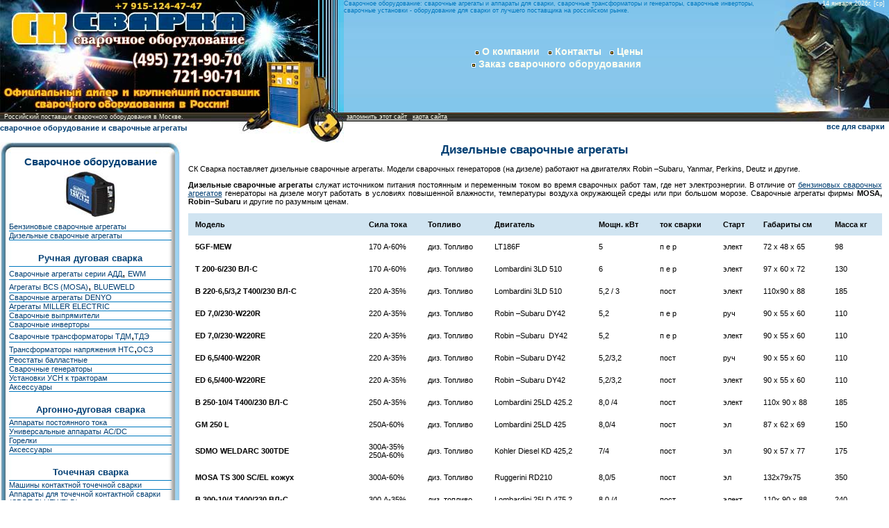

--- FILE ---
content_type: text/html; charset=windows-1251
request_url: http://www.eurosvar.ru/welding/diesel.html
body_size: 6183
content:
<!DOCTYPE HTML PUBLIC "-//W3C//DTD HTML 4.01 Transitional//EN">
<html>
<head>
<title>СВАРКА: сварочное оборудование,  дизельные сварочные агрегаты</title>
<meta http-equiv="Content-Type" content="text/html; charset=windows-1251">
<meta name="keywords" content="дизельные сварочные агрегаты, сварка, сварочное оборудование, сварочные агрегаты, сварочные аппараты, все для сварки">
<meta name="description" content="СК Сварка - все для сварки, все дизельные сварочные агрегаты. Официальный дилер сварочного оборудования в России.">
<meta name="robots" content="index,all">
<meta name="revizit-after" content="7 days">
<meta http-equiv="pragma" content="no-cache">
<link rel="icon" href="/favicon.ico" type="image/x-icon">
<link rel="shortcut icon" href="/favicon.ico" type="image/x-icon">
<link rel="stylesheet" type="text/css" href="/style.css">
</head>
<body>
<table width="100%" height="100%" border="0" align="center" cellpadding="0" cellspacing="0">
 <tr>
 <td valign="top">
 <!-- <meta http-equiv="Content-Type" content="text/html; charset=windows-1251"> /-->
<table width="100%"  border="0" cellpadding="0" cellspacing="0">
<tr>
<td width="495" height="205" valign="top" style="background-image:url(/images/bg_es-logo2.jpg)" class="small_white"><a href="http://www.eurosvar.ru/"><span class="small_white" style="background-image:url(/images/bg_es-logo2.jpg)"><a href="http://www.eurosvar.ru/"><span class="small_white" style="background-image:url(/images/bg_es-logo2.jpg)"><a href="http://www.eurosvar.ru/"><img src="/images/spacer.gif" alt="СВАРКА - сварочное оборудование, сварочные агрегаты - все для сварки." width="494" height="163" border="0" /></a></span></a></span></a><br>
&nbsp; Российский поставщик сварочного оборудования в Москве. 
<div align="left" style="padding-top:5px" class="text_accent"> <strong>сварочное оборудование и сварочные агрегаты</strong></div></td>
<td align="center" valign="top" style="background-image:url(/images/bg_es-center.jpg)"><table width="100%" border="0" cellspacing="0" cellpadding="0">
<tr>
<td height="65" valign="top" class="small_blue">Сварочное оборудование: сварочные агрегаты и аппараты для сварки, сварочные трансформаторы и генераторы, сварочные инверторы, сварочные установки - оборудование для сварки от лучшего поставщика на российском рынке.</td>
</tr>
<tr>
<td height="92" align="center" valign="top"><img src="/images/inch.gif" alt="О сварочном оборудовании, поставляемом нашей компанией" width="6" height="6" border="0"> <a href="/about.html" class="menu1">О компании</a> &nbsp; <img src="/images/inch.gif" alt="Контактная информация" width="6" height="6" border="0"> <a href="/contact.html" class="menu1">Контакты</a> &nbsp; <img src="/images/inch.gif" alt="Цены на сварочное оборудование" width="6" height="6" border="0"> <a href="/price.html" class="menu1">Цены</a><br>
<a href="/post/mail.html" target="_blank" class="menu1"><img src="/images/inch.gif" alt="Заказать сварочное оборудование можно здесь" width="6" height="6" border="0"> Заказ сварочного оборудования</a> &nbsp;</td>
</tr>
<tr>
<td>&nbsp;<a title="Ctrl+D для FireFox и Opera" href="javascript:window.external.AddFavorite('http://www.eurosvar.ru/','СВАРКА - сварочное оборудование и все для сварки')" class="small_white">запомнить этот сайт</a> &nbsp;<a href="/map.html" class="small_white">карта сайта</a></td>
</tr>
</table></td>
<td width="165" align="right" valign="top" style="background-image:url(/images/bg_es-svar.jpg)" class="small_white">
    <!--Start Data-->
<script language="JavaScript" type="text/javascript">
dayarray=new Array("вс","пн","вт","ср","чт","пт","сб")
montharray=new Array ("января","февраля","марта","апреля","мая","июня","июля","августа","сентября", "октября","ноября","декабря")
ndata=new Date();
day=dayarray[ndata.getDay()];
month=montharray[ndata.getMonth()];
date=ndata.getDate();
year=ndata.getFullYear();
datastr=(""+ date +" "+ month +" "+ year +"г. ["+day+"]")
      </script>
      <script language="JavaScript" type="text/javascript">
document.write(datastr);
        </script>
    <!--End Data-->&nbsp;<br>
    <img src="/images/spacer.gif" alt="Все для сварки" width="164" height="166" border="0">
<span class="text_accent"><strong>все для сварки</strong> &nbsp;</span></td>
</tr>
</table>
 <table width="100%" border="0" cellpadding="0" cellspacing="0" class="text">
 <tr>
 <td width="260" align="right" valign="top"><!-- <meta http-equiv="Content-Type" content="text/html; charset=windows-1251"> /-->
<table width="260" border="0" cellspacing="0" cellpadding="0">
 <tr>
 <td height="20"  style="background-image:url(/images/bg_es-m1.jpg)"></td>
</tr>
 <tr>
 <td align="center" style="background-image:url(/images/bg_es-m2.jpg)"><table width="90%" border="0" cellpadding="0" cellspacing="0"  class="menu2">
 <tr>
 <td align="center"><h2>Сварочное оборудование</h2>
   <img src="/images/bw01.jpg" alt="Сварочное оборудование" width="76" height="69" border="0" style="padding-bottom:6px"> </td>
 </tr>
 <tr>
<td></td>
</tr>
 <tr>
  <td><a href="/welding/petrol.html">Бензиновые сварочные агрегаты</a></td>
</tr>
<tr>
<td height="1" bgcolor="#0079c0"></td>
</tr>
<tr>
  <td><a href="/welding/diesel.html">Дизельные сварочные агрегаты</a></td>
</tr>
<tr>
  <td height="1" bgcolor="#0079c0"></td>
</tr>
 <tr>
<td>&nbsp;</td>
</tr>
<tr>
<td><h3>Ручная дуговая сварка </h3></td>
</tr>
<tr>
<td height="1" bgcolor="#0079c0"></td>
</tr>
<tr>
  <td><a href="/welding/manual/add.html">Сварочные агрегаты серии АДД</a>, <a href="/welding/manual/ewm.html">EWM</a></td>
</tr>
<tr>
<td height="1" bgcolor="#0079c0"></td>
</tr>
<tr>
  <td><a href="/welding/manual/bcs.html">Агрегаты BCS (MOSA)</a>, <a href="/welding/manual/blueweld.html">BLUEWELD</a></td>
</tr>

<tr>
<td height="1" bgcolor="#0079c0"></td>
</tr>
<tr>
  <td><a href="/welding/manufacturers/denyodlw.html">Сварочные агрегаты DENYO</a></td>
</tr>
<tr>
<td height="1" bgcolor="#0079c0"></td>
</tr>
<tr>
  <td><a href="/welding/manufacturers/millerelectric.html">Агрегаты MILLER ELECTRIC</a></td>
</tr>
<tr>
<td height="1" bgcolor="#0079c0"></td>
</tr>
<tr>
  <td><a href="/welding/manual/rectifiers.html">Сварочные выпрямители</a></td>
</tr>
<tr>
  <td height="1" bgcolor="#0079c0"></td>
</tr>


<tr>
<td><a href="/welding/manual/inverters.html">Сварочные инверторы</a></td>
</tr>
<tr>
<td height="1" bgcolor="#0079c0"></td>
</tr>
<tr>
<td><a href="/welding/manual/tdm.html">Сварочные трансформаторы ТДМ</a>,<a href="/welding/manual/tde.html">ТДЭ</a></td>
</tr>
<tr>
<td height="1" bgcolor="#0079c0"></td>
</tr>
<tr>
<td><a href="/welding/manual/nts.html">Трансформаторы напряжения НТС</a>,<a href="/welding/manual/osz.html">ОСЗ</a></td>
</tr><tr>
<td height="1" bgcolor="#0079c0"></td>
</tr>
<tr>
<td><a href="/welding/manual/rheostats.html">Реостаты балластные</a></td>
</tr>
<tr>
<td height="1" bgcolor="#0079c0"></td>
</tr>
<tr>
<td><a href="/welding/manual/generators.html">Сварочные генераторы</a></td>
</tr>
<tr>
<td height="1" bgcolor="#0079c0"></td>
</tr>
<tr>
<td><a href="/welding/manual/usn.html">Установки УСН к тракторам</a></td>
</tr>
<tr>
<td height="1" bgcolor="#0079c0"></td>
</tr>
<tr>
<td><a href="/welding/manual/accessory.html">Аксессуары</a></td>
</tr>
<tr>
<td height="1" bgcolor="#0079c0"></td>
</tr>
<tr>
<td>&nbsp;</td>
</tr>
<tr>
<td><h3>Аргонно-дуговая сварка </h3></td>
</tr>
<tr>
<td height="1" bgcolor="#0079c0"></td>
</tr>
<tr>
<td><a href="/welding/argonno/tig.html">Аппараты постоянного тока</a></td>
</tr>
<tr>
<td height="1" bgcolor="#0079c0"></td>
</tr>
<tr>
<td><a href="/welding/argonno/acdc.html">Универсальные аппараты AC/DC</a></td>
</tr>
<tr>
<td height="1" bgcolor="#0079c0"></td>
</tr>
<tr>
<td><a href="/welding/argonno/gorelki.html">Горелки</a></td>
</tr>
 <tr>
 <td height="1" bgcolor="#0079c0"></td>
 </tr>
 <tr>
 <td><a href="/welding/argonno/accessory.html">Аксессуары</a></td>
 </tr>
 <tr>
 <td height="1" bgcolor="#0079c0"></td>
 </tr>
 <tr>
<td>&nbsp;</td>
</tr>
<tr>
<td><h3>Точечная сварка </h3></td>
</tr>
<tr>
 <td height="1" bgcolor="#0079c0"></td>
 </tr>
 
 <tr>
 <td><a href="/welding/contact/machine.html">Машины контактной точечной сварки</a></td>
 </tr>
  <tr>
 <td height="1" bgcolor="#0079c0"></td>
 </tr>
 <tr>
 <td><a href="/welding/contact/spot.html">Аппараты для точечной контактной сварки (SPOT BLUEWELD)</a></td>
 </tr>
 <tr>
 <td height="1" bgcolor="#0079c0"></td>
 </tr>
 <tr>
 <td><a href="/welding/contact/tecna.html">Контактная сварка TECNA</a></td>
 </tr>
  
  <tr>
 <td height="1" bgcolor="#0079c0"></td>
 </tr>
 <tr>
<td>&nbsp;</td>
</tr>
<tr>
<td><h3>Плазменная резка</h3></td>
</tr>
  <tr>
 <td height="1" bgcolor="#0079c0"></td>
 </tr>
 <tr>
 <td><a href="/welding/plasma/blueweld.html">Аппараты BLUEWELD PLASMA</a></td>
 </tr>
  <tr>
 <td height="1" bgcolor="#0079c0"></td>
 </tr>
 <tr>
 <td><a href="/welding/plasma/inverter.html">Инверторы BLUEWELD</a></td>
 </tr>
  <tr>
 <td height="1" bgcolor="#0079c0"></td>
 </tr>
 <tr>
 <td><a href="/welding/plasma/ewm.html">Плазменная сварка AC/DC EWM</a></td>
 </tr>
  <tr>
 <td height="1" bgcolor="#0079c0"></td>
 </tr>
 <tr>
<td>&nbsp;</td>
</tr>
<tr>
<td><h3>Полуавтоматы</h3></td>
</tr>
  <tr>
 <td height="1" bgcolor="#0079c0"></td>
 </tr>
 <tr>
 <td><a href="/welding/semiautomatic/pdg.html">Сварочные полуавтоматы ПДГ</a>, <a href="/welding/semiautomatic/ewm.html">EWM</a></td>
 </tr>
  <tr>
 <td height="1" bgcolor="#0079c0"></td>
 </tr>
 <tr>
 <td><a href="/welding/semiautomatic/kuhtreiber.html">Полуавтоматы KUHTREIBER</a></td>
 </tr>
  <tr>
 <td height="1" bgcolor="#0079c0"></td>
 </tr>
 <tr>
 <td><a href="/welding/semiautomatic/blueweld.html">Полуавтоматы BLUEWELD</a></td>
 </tr>
  <tr>
 <td height="1" bgcolor="#0079c0"></td>
 </tr>
 <tr>
 <td><a href="/welding/semiautomatic/gorelki.html">Горелки для полуавтоматической сварки</a></td>
 </tr>
  <tr>
 <td height="1" bgcolor="#0079c0"></td>
 </tr>
 <tr>
 <td>&nbsp;</td>
 </tr>
<tr>
<td><h3>Производители сварочного оборудования</h3></td>
</tr>
<tr>
<td height="1" bgcolor="#0079c0"></td>
</tr>
<tr>
<td><a href="/welding/manufacturers/iskra.html">ЗСО "Искра"</a></td>
</tr>
<td height="1" bgcolor="#0079c0"></td>
</tr>
<tr>
<td><a href="/welding/manufacturers/kavik.html">ЗСО "Кавик"</a></td>
</tr>
<td height="1" bgcolor="#0079c0"></td>
</tr>
<tr>
<td><a href="/welding/manufacturers/uraltermosvar.html">ЗСО "Уралтермосвар"</a></td>
</tr>
<tr>
<td height="1" bgcolor="#0079c0"></td>
</tr>
<tr>
<td><a href="/welding/manufacturers/bcs.html">BCS (MOSA)</a></td>
</tr>
<tr>
<td height="1" bgcolor="#0079c0"></td>
</tr>
<tr>
<td><a href="/welding/manufacturers/blueweld.html">BLUEWELD</a></td>
</tr>
<tr>
<td height="1" bgcolor="#0079c0"></td>
</tr>
<tr>
<td><a href="/welding/manufacturers/denyodlw.html">Denyo DLW</a></td>
</tr>
<tr>
<td height="1" bgcolor="#0079c0"></td>
</tr>
<tr>
<td><a href="/welding/manufacturers/ewm.html">EWM</a></td>
</tr>
<tr>
<td height="1" bgcolor="#0079c0"></td>
</tr>
<tr>
<td><a href="/welding/manufacturers/kuhtreiber.html">KUHTREIBER</a></td>
</tr>
<tr>
<td height="1" bgcolor="#0079c0"></td>
</tr>
<tr>
<td><a href="/welding/manufacturers/millerelectric.html">MILLER ELECTRIC</a></td>
</tr>
<tr>
<td height="1" bgcolor="#0079c0"></td>
</tr>
<tr>
<td><a href="/welding/manufacturers/superarc.html">Super ARC</a></td>
</tr>
<tr>
<td height="1" bgcolor="#0079c0"></td>
</tr>
<tr>
<td><a href="/welding/manufacturers/tecna.html">TECNA</a></td>
</tr>
<tr>
<td height="1" bgcolor="#0079c0"></td>
</tr>

<tr>
<td>&nbsp;</td>
</tr>
</table></td>
</tr>
 <tr>
  <td height="20" style="background-image:url(/images/bg_es-m3.jpg)"></td>
</tr>
 <tr>
  <td align="center">
<noindex>
<a rel="nofollow" href="http://www.svarca.ru/" target="_blank"><img border="0" width="88" height="31" alt="Рейтинг Сварка: сварочное оборудование сварочные электроды сварочная проволока ферросплавы" src="http://www.svarca.ru/reiting/top_svarca_42862.gif" /></a>

</noindex>
   </td>
 </tr>
 <tr>
 <td align="center"><img src="/images/bg_es-trans.jpg" alt="Сварочные трансформаторы, генераторы и инверторы" width="200" height="180" border="0"></td>
</tr>
 </table>
 <br>
 <br>
 <table width="240" border="0" cellpadding="0" cellspacing="0" class="lnk">
 <tr>
 <td></td>
 </tr>
 <tr>
 <td></td>
 </tr>
 </table>
 <br>
 <!-- <meta http-equiv="Content-Type" content="text/html; charset=windows-1251"> /-->
<table width="100%" border="0" cellpadding="0" cellspacing="0" class="lnk">
 <tr>
 <td align="center">
<p><strong class="small">Самые низкие цены на сварочное оборудование. Гарантия, сервис, всегда в наличии любое оборудование для сварки.</strong></p>
</td>
 </tr>
 </table> <br>
 <br></td>
 <td align="center" valign="top"><table width="98%" border="0" cellpadding="0" cellspacing="0" class="text">
 <tr>
 <td><h1>Дизельные сварочные агрегаты</h1>
   <p>СК Сварка поставляет дизельные сварочные агрегаты. Модели сварочных генераторов (на дизеле) работают на двигателях Robin –Subaru, Yanmar, Perkins, Deutz и другие.</p>
   <p><strong>Дизельные сварочные агрегаты</strong> служат источником питания постоянным и переменным током во время сварочных работ там, где нет электроэнергии. В отличие от <a href="/welding/petrol.html">бензиновых сварочных агрегатов</a> генераторы на дизеле могут работать в условиях повышенной влажности, температуры воздуха окружающей среды или при большом морозе.
     Сварочные агрегаты фирмы <strong>MOSA, Robin–Subaru</strong> и другие по разумным ценам. </p>
   <TABLE cellSpacing="0" cellPadding="10" width="100%" border="0" class="text">
   <tbody>
     <tr bgcolor="#d0e4f1">
         <TD><strong>Модель</strong></TD>
         <TD><strong>Сила тока</strong></TD>
         <TD><strong>Топливо</strong></TD>
         <TD><strong>Двигатель</strong></TD>
         <TD><strong>Мощн. кВт</strong></TD>
         <TD><strong>ток сварки</strong></TD>
         <TD><strong>Старт</strong></TD>
         <TD><strong>Габариты см</strong></TD>
         <TD><strong>Масса кг</strong></TD>
       </TR>
       <TR>
         <TD><strong>5GF-MEW</strong></TD>
         <TD>170 А-60%</TD>
         <TD>диз. Топливо </TD>
         <TD>LT186F</TD>
         <TD>5</TD>
         <TD>п е р</TD>
         <TD>элект</TD>
         <TD>72 x 48 x 65</TD>
         <TD>98</TD>
       </TR>
       <TR>
         <TD><strong>Т 200-6/230 ВЛ-С</strong></TD>
         <TD>170 А-60%</TD>
         <TD>диз. Топливо</TD>
         <TD>Lombardini 3LD 510</TD>
         <TD>6</TD>
         <TD>п е р</TD>
         <TD>элект</TD>
         <TD>97 х 60 х 72</TD>
         <TD>130</TD>
       </TR>
       <TR>
         <TD><strong>В 220-6,5/3,2 Т400/230 ВЛ-С</strong></TD>
         <TD>220 А-35%</TD>
         <TD>диз. Топливо</TD>
         <TD>Lombardini 3LD 510</TD>
         <TD>5,2 / 3</TD>
         <TD>пост</TD>
         <TD>элект</TD>
         <TD>110х90 х 88</TD>
         <TD>185</TD>
       </TR>
       <TR>
         <TD><strong>ED 7,0/230-W220R</strong></TD>
         <TD>220 А-35%</TD>
         <TD>диз. Топливо</TD>
         <TD>Robin –Subaru DY42</TD>
         <TD>5,2</TD>
         <TD>п е р</TD>
         <TD>руч</TD>
         <TD>90 х 55 х 60</TD>
         <TD>110</TD>
       </TR>
       <TR>
         <TD><strong>ED 7,0/230-W220RE</strong></TD>
         <TD>220 А-35%</TD>
         <TD>диз. Топливо</TD>
         <TD>Robin –Subaru  DY42</TD>
         <TD>5,2</TD>
         <TD>п е р</TD>
         <TD>элект</TD>
         <TD>90 х 55 х 60</TD>
         <TD>110</TD>
       </TR>
       <TR>
         <TD><strong>ED 6,5/400-W220R</strong></TD>
         <TD>220 А-35%</TD>
         <TD>диз. Топливо</TD>
         <TD>Robin –Subaru DY42</TD>
         <TD>5,2/3,2</TD>
         <TD>пост</TD>
         <TD>руч</TD>
         <TD>90 х 55 х 60</TD>
         <TD>110</TD>
       </TR>
       <TR>
         <TD><strong>ED 6,5/400-W220RE</strong></TD>
         <TD>220 А-35%</TD>
         <TD>диз. Топливо</TD>
         <TD>Robin –Subaru DY42</TD>
         <TD>5,2/3,2</TD>
         <TD>пост</TD>
         <TD>элект</TD>
         <TD>90 х 55 х 60</TD>
         <TD>110</TD>
       </TR>
       <TR>
         <TD><strong>В 250-10/4 Т400/230 ВЛ-С</strong></TD>
         <TD>250 А-35%</TD>
         <TD>диз. Топливо</TD>
         <TD>Lombardini 25LD 425.2</TD>
         <TD>8,0 /4</TD>
         <TD>пост</TD>
         <TD>элект</TD>
         <TD>110х 90 х 88</TD>
         <TD>185</TD>
       </TR>
       <TR>
         <TD><strong>GM 250 L</strong></TD>
         <TD>250A-60%</TD>
         <TD>диз. Топливо </TD>
         <TD>Lombardini 25LD 425</TD>
         <TD>8,0/4</TD>
         <TD>пост</TD>
         <TD>эл</TD>
         <TD>87 х 62 х 69</TD>
         <TD>150</TD>
       </TR>
       <TR>
         <TD><strong>SDMO WELDARC 300TDE</strong></TD>
         <TD>300A-35%<BR>
           250A-60%</TD>
         <TD>диз. Топливо </TD>
         <TD>Kohler Diesel KD 425,2</TD>
         <TD>7/4</TD>
         <TD>пост</TD>
         <TD>эл</TD>
         <TD>90 х 57 х 77</TD>
         <TD>175</TD>
       </TR>
       <TR>
         <TD><strong>MOSA TS 300 SС/EL кожух</strong></TD>
         <TD>300А-60%</TD>
         <TD>диз. Топливо </TD>
         <TD>Ruggerini RD210</TD>
         <TD>8,0/5</TD>
         <TD>пост</TD>
         <TD>эл</TD>
         <TD>132х79х75</TD>
         <TD>350</TD>
       </TR>
       <TR>
         <TD><strong>В 300-10/4 Т400/230 ВЛ-С</strong></TD>
         <TD>300 А-35%</TD>
         <TD>диз. топливо</TD>
         <TD>Lombardini 25LD 475.2</TD>
         <TD>8,0 /4</TD>
         <TD>пост</TD>
         <TD>элект</TD>
         <TD>110х 90 х 88</TD>
         <TD>240</TD>
       </TR>
       <TR>
         <TD><strong>MOSA TS 350 YSX-BC кожух </strong></TD>
         <TD>350А-35%</TD>
         <TD>диз. Топливо </TD>
         <TD>Yanmar 3 TNV 76</TD>
         <TD>9.6 / 7</TD>
         <TD>пост</TD>
         <TD>эл</TD>
         <TD>161х72х110</TD>
         <TD>535</TD>
       </TR>
       <TR>
         <TD><strong>В 400-20/8 Т400/230 ВЛ-С </strong></TD>
         <TD>400 А-35%</TD>
         <TD>диз.топливо</TD>
         <TD>Deutz F2L 1011F</TD>
         <TD>14,0 / 8</TD>
         <TD>пост</TD>
         <TD>элект</TD>
         <TD>150 х120х120</TD>
         <TD>430 </TD>
       </TR>
       <TR>
         <TD><strong>TS 400 SC/EL кожух</strong></TD>
         <TD>400 А-35%</TD>
         <TD>диз. Топливо </TD>
         <TD>Lombardini 9LD625/2</TD>
         <TD>10,5 / 7</TD>
         <TD>пост</TD>
         <TD>эл</TD>
         <TD>146х87х88</TD>
         <TD>450</TD>
       </TR>
       <TR>
         <TD><strong>MOSA TS 415 VS/EL кожух</strong></TD>
         <TD>400 А</TD>
         <TD>диз. Топливо </TD>
         <TD>VM SUN 2105 </TD>
         <TD>12 / 12</TD>
         <TD>пост</TD>
         <TD>элект</TD>
         <TD>170х95х108</TD>
         <TD>820</TD>
       </TR>
       <TR>
         <TD><strong>MOSA TS 400 PS/EL кожух </strong></TD>
         <TD>400 А</TD>
         <TD>диз. Топливо </TD>
         <TD>Perkins 404 C-22G </TD>
         <TD>12,8 / 12</TD>
         <TD>пост</TD>
         <TD>элект</TD>
         <TD>172х98х111</TD>
         <TD>780</TD>
       </TR>
       <TR>
         <TD><strong>MOSA DSP 400 YSX кожух</strong></TD>
         <TD>400 А</TD>
         <TD>диз. Топливо </TD>
         <TD>Yanmar 3TNV 76 </TD>
         <TD>9,6 / 7</TD>
         <TD>пост</TD>
         <TD>элект</TD>
         <TD>155х93х90</TD>
         <TD>465</TD>
       </TR>
       <TR>
         <TD><strong>MOSA DSP 415 VSX кожух</strong></TD>
         <TD>400 А</TD>
         <TD>диз. Топливо </TD>
         <TD>VM SUN 2105 </TD>
         <TD>12,8 / 12</TD>
         <TD>пост</TD>
         <TD>элект</TD>
         <TD>170x95x108</TD>
         <TD>790</TD>
       </TR>
       <TR>
         <TD><strong>MOSA TS 615 VS/EL кожух</strong></TD>
         <TD>500 (550)</TD>
         <TD>диз. Топливо </TD>
         <TD>VM SUN 3105 </TD>
         <TD>16 / 15</TD>
         <TD>пост</TD>
         <TD>элект</TD>
         <TD>195x85x108</TD>
         <TD>920</TD>
       </TR>
       <TR>
         <TD><strong>MOSA DSP 500 PS кожух</strong></TD>
         <TD>550</TD>
         <TD>диз. Топливо </TD>
         <TD>Perkins </TD>
         <TD>12,8 / 12</TD>
         <TD>пост</TD>
         <TD>элект</TD>
         <TD>172x98x111</TD>
         <TD>780</TD>
       </TR>
       <TR>
         <TD><strong>MOSA DSP 600 PS кожух</strong></TD>
         <TD>550</TD>
         <TD>диз. Топливо </TD>
         <TD>Perkins </TD>
         <TD>24 /15</TD>
         <TD>пост</TD>
         <TD>элект</TD>
         <TD>200х85х113</TD>
         <TD>980</TD>
       </TR>
       <TR>
         <TD><strong>MOSA DSP 615 VSX кожух</strong></TD>
         <TD>550</TD>
         <TD>диз. Топливо </TD>
         <TD>VM SUN 3105 </TD>
         <TD>16 /15</TD>
         <TD>пост</TD>
         <TD>элект</TD>
         <TD>194x85x108</TD>
         <TD>920</TD>
       </TR>
       <TR>
         <TD><strong>MOSA DSP 2x400 PS кожух </strong></TD>
         <TD>2х400</TD>
         <TD>диз. Топливо </TD>
         <TD>Perkins</TD>
         <TD>32 /20</TD>
         <TD>пост</TD>
         <TD>элект</TD>
         <TD>272x100x125</TD>
         <TD>1200</TD>
       </TR>
       <TR>
         <TD><strong>MOSA DSP 2x400 PS  кожух на шасси</strong></TD>
         <TD>2х400</TD>
         <TD>диз. Топливо </TD>
         <TD>Perkins</TD>
         <TD>32 /20</TD>
         <TD>пост</TD>
         <TD>элект</TD>
         <TD>370х160х180</TD>
         <TD>1700</TD>
       </TR>
     </TBODY>
   </TABLE>
   <p>&nbsp;</p>
   <p>&nbsp;</p>
 </td>
 </tr>
 </table> </td>
 </tr>
 <tr>
 <td align="right" valign="top"><table width="240" border="0" cellpadding="0" cellspacing="0" class="lnk">
 <tr>
 <td></td>
 </tr>
 <tr>
 <td></td>
 </tr>
 </table></td>
 <td align="center" valign="top"><table width="98%" border="0" cellpadding="0" cellspacing="0" class="lnk">
 <tr>
 <td></td>
 </tr>
 <tr>
 <td><!-- s3 --></td>
 </tr>
 </table></td>
 </tr>
 </table>
 </td>
 </tr>
 <tr>
 <td valign="bottom"><!-- <meta http-equiv="Content-Type" content="text/html; charset=windows-1251"> /-->


<table width="100%" border="0" cellpadding="0" cellspacing="0">
<tr>
<td width="250" height="95" align="center" valign="bottom" style="background-image:url(/images/bg_foot.jpg); padding-bottom:5px" class="foot">
<a href="/post/mail.html" target="_blank"><img src="/images/world_mail.gif" alt="Купить сварочное оборудование в Москве" width="34" height="24" hspace="34" border="0"></a><br>
<noindex>
<!--Rating@Mail.ru counter-->
<a target="_blank" href="http://top.mail.ru/jump?from=1780579">
<img src="http://db.c2.bb.a1.top.mail.ru/counter?id=1780579;t=110" 
border="0" height="18" width="88" alt="Рейтинг@Mail.ru"></a>
<!--// Rating@Mail.ru counter--><br>
<!--LiveInternet counter--><script type="text/javascript"><!--
document.write("<a href='http://www.liveinternet.ru/click' "+
"target=_blank><img src='http://counter.yadro.ru/hit?t21.17;r"+
escape(document.referrer)+((typeof(screen)=="undefined")?"":
";s"+screen.width+"*"+screen.height+"*"+(screen.colorDepth?
screen.colorDepth:screen.pixelDepth))+";u"+escape(document.URL)+
";"+Math.random()+
"' alt='' title='LiveInternet: показано число просмотров за 24"+
" часа, посетителей за 24 часа и за сегодня' "+
"border='0' width='88' height='31'><\/a>")
//--></script><!--/LiveInternet-->
<!-- HotLog --><script type="text/javascript" language="javascript">
hotlog_js="1.0"; hotlog_r=""+Math.random()+"&s=2043617&im=119&r="+
escape(document.referrer)+"&pg="+escape(window.location.href);
document.cookie="hotlog=1; path=/"; hotlog_r+="&c="+(document.cookie?"Y":"N");
</script>
<script type="text/javascript" language="javascript1.1">
hotlog_js="1.1"; hotlog_r+="&j="+(navigator.javaEnabled()?"Y":"N");
</script>
<script type="text/javascript" language="javascript1.2">
hotlog_js="1.2"; hotlog_r+="&wh="+screen.width+"x"+screen.height+"&px="+
(((navigator.appName.substring(0,3)=="Mic"))?screen.colorDepth:screen.pixelDepth);
</script>
<script type="text/javascript" language="javascript1.3">
hotlog_js="1.3";
</script>
<script type="text/javascript" language="javascript">
hotlog_r+="&js="+hotlog_js;
document.write('<a href="http://click.hotlog.ru/?2043617" target="_blank"><img '+
'src="http://hit33.hotlog.ru/cgi-bin/hotlog/count?'+
hotlog_r+'" border="0" width="88" height="31" alt="HotLog"><\/a>');
</script>
<noscript>
<a href="http://click.hotlog.ru/?2043617" target="_blank"><img
src="http://hit33.hotlog.ru/cgi-bin/hotlog/count?s=2043617&im=119" border="0"
width="88" height="31" alt="HotLog"></a>
</noscript><!-- /HotLog -->
<!-- begin of Top100 code --><script id="top100Counter" type="text/javascript" src="http://counter.rambler.ru/top100.jcn?1983772"></script><noscript><img src="http://counter.rambler.ru/top100.cnt?1983772" alt="" width="1" height="1" border="0"/></noscript><!-- end of Top100 code --><!-- begin of Top100 logo --><a href="http://top100.rambler.ru/home?id=1983772" target="_blank"><img src="http://top100-images.rambler.ru/top100/w7.gif" alt="Rambler's Top100" width="1" height="1" border="0" /></a><!-- end of Top100 logo -->
</noindex></td>
<td align="center" valign="bottom" style="background-image:url(/images/bg_foot.jpg)"><table width="450" border="0" cellspacing="0" cellpadding="0">
<tr>
<td width="140"><img src="/images/sv_l.jpg" alt="Оборудование для сварки" width="140" height="95" border="0"></td>
<td align="center" valign="bottom" style="padding-bottom:5px" class="foot"><p><a href="http://www.oversoft.ru/" title="Создание, поддержка, продвижение и раскрутка сайта" class="foot" target="_blank">При поддержке <span class="red_b">Over</span><span class="black_b">soft</span></a><br>
Все права защищены. &copy; 2016</p></td>
<td width="140"><img src="/images/sv_r.jpg" alt="Сварочное оборудование и сварочные агрегаты" width="140" height="95" border="0"></td>
</tr>
</table>
</td>
<td width="250" valign="bottom" style="background-image:url(/images/bg_es-foot-r.jpg); padding-bottom:5px" class="foot"><p><img src="/images/inch.gif" alt="Все что Вы хотели знать про сварку" width="6" height="6" border="0"> <a href="http://www.eurosvar.ru/" class="text_accent">Главная</a><br>
<img src="/images/inch.gif" alt="О сварочном оборудовании, поставляемом нашей компанией" width="6" height="6" border="0"> <a href="/about.html" class="text_accent">О компании</a><br>
<img src="/images/inch.gif" alt="Контактная информация" width="6" height="6" border="0"> <a href="/contact.html" class="text_accent">Контакты</a><br>
<img src="/images/inch.gif" alt="Цены на сварочное оборудование" width="6" height="6" border="0"> <a href="/price.html" class="text_accent">Цены</a><br>
<br>
<br>
</p>
</td>
</tr>
</table>
<!-- {literal} -->
<script type='text/javascript'>
    window['l'+'i'+'ve'+'Te'+'x'] = true,
    window['liv'+'eTe'+'x'+'ID'] = 111117,
    window['liveTe'+'x_'+'obje'+'ct'] = true;
    (function() {
        var t = document['creat'+'eEl'+'e'+'ment']('script');
        t.type ='text/javascript';
        t.async = true;
        t.src = '//cs'+'15.liv'+'et'+'ex.'+'ru'+'/js/clien'+'t.js';
        var c = document['getEle'+'m'+'entsByTa'+'gName']('script')[0];
        if ( c ) c['p'+'ar'+'e'+'n'+'tNode']['in'+'sertB'+'efo'+'re'](t, c);
        else document['docum'+'en'+'tElem'+'ent']['f'+'ir'+'stCh'+'i'+'ld']['app'+'en'+'d'+'Chil'+'d'](t);
    })();
</script>
<!-- {/literal} -->
</td>
 </tr>
</table>
</body>
</html>

--- FILE ---
content_type: text/css
request_url: http://www.eurosvar.ru/style.css
body_size: 664
content:
BODY { background-color: #ffffff; margin-top: 0px; margin-bottom: 0px; margin-left: 0px; margin-right: 0px;
SCROLLBAR-FACE-COLOR: #0079c0; SCROLLBAR-TRACK-COLOR: #cccccc; SCROLLBAR-ARROW-COLOR: #ffcc00; font-family: Verdana, Arial, Helvetica, sans-serif; }
A { color: #023f73; }
A:hover { color: #0079c0; }
A:active { color: #023f73; }
A:visited img { border-color: #023f73; }
A:link img { border-color: #023f73; }
A:hover img { border-color: #f2c41c; }
H1, H2, H3, H4, H5 { font-weight: bold; color: #023f73; text-align: center; margin-bottom: 4px; } 
H1 { font-size: 13pt; }
H2 { font-size: 11pt; }
H3 { font-size: 10pt; } 
H4 { font-size: 9pt; } 
H5 { font-size: 8pt; } 
li { list-style-type: square; color: #023f73; }
.menu1 { 
 	font-size: 14px; 
 	font-weight: bold; 
 	text-decoration: none; 
 	color: #fffff1;
	}
.menu2 A {
	font-size: 11px;
	text-decoration: none;
	color: #023f73;
	}
.text {
	font-size: 11px; 
	text-align: justify;
 	color: #000000; 
	}
.text_no {
	font-size: 11px; 
 	color: #000000; 
	}
.text_accent { 
 	font-size: 11px; 
 	font-weight: bold; 
 	text-decoration: none; 
 	color: #023f73; 
	}
.accent { 
 	font-size: 12px; 
 	font-weight: bold; 
 	text-decoration: none; 
 	color: #023f73; 
	}
.small {
	font-size: 9px; 
 	color: #023f73; 
	}
.foot {
	font-size: 9px; 
 	text-decoration: none; 
 	color: #000000; 
	}
.small_white {
	font-size: 9px; 
 	color: #fffff1; 
	}
.small_blue {
	font-size: 9px; 
 	color: #0079c0; 
	}
.white a:hover { color: #FFCC00; }
.lnk {
	font-size: 10px;
	color: #023f73;
	}
.yl { color: #f2c41c; text-decoration: none; }
.yl_b { color: #f2c41c; font-weight: bold; text-decoration: none; }
.yl_binv { color: #f2c41c; font-weight: bold; background-color:#023f73; text-decoration: none; }
.blue { color: #0079c0; text-decoration: none; }
.blue_b { color: #0079c0; font-weight: bold; text-decoration: none; }
.red { color: #ff0000; text-decoration: none; }
.red_b { color: #ff0000; font-weight: bold; text-decoration: none; }
.black_b { color: #000000; font-weight: bold; text-decoration: none; }
.alpha50 { opacity: .5; filter: alpha(opacity=50); }
.alpha0 { opacity: 0; filter: alpha(opacity=0); }
